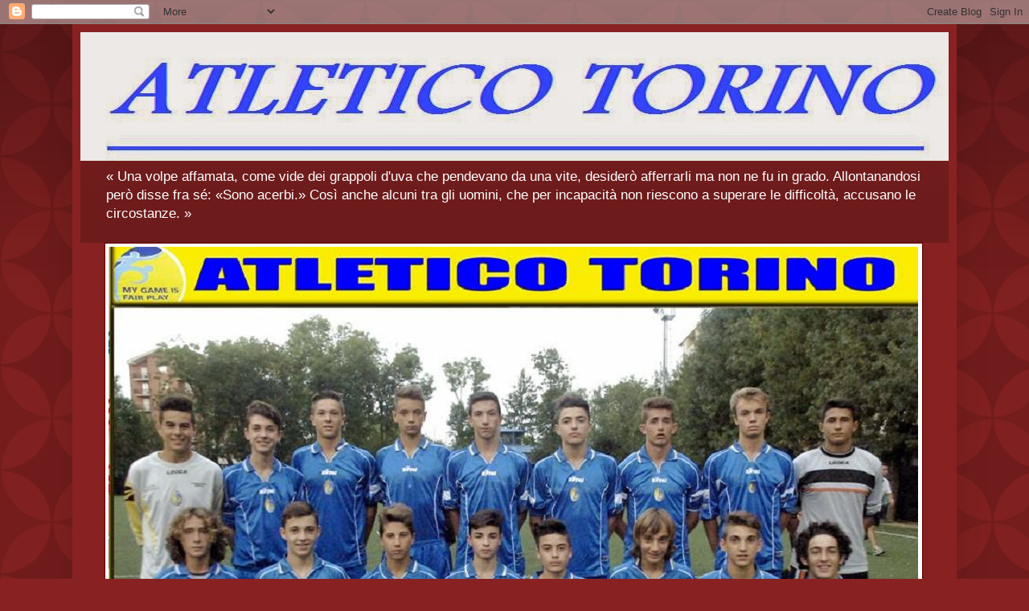

--- FILE ---
content_type: text/html; charset=UTF-8
request_url: http://atleticotorino2.blogspot.com/2014/08/secondi-al-fair-play-cup.html
body_size: 12719
content:
<!DOCTYPE html>
<html class='v2' dir='ltr' lang='it'>
<head>
<link href='https://www.blogger.com/static/v1/widgets/335934321-css_bundle_v2.css' rel='stylesheet' type='text/css'/>
<meta content='width=1100' name='viewport'/>
<meta content='text/html; charset=UTF-8' http-equiv='Content-Type'/>
<meta content='blogger' name='generator'/>
<link href='http://atleticotorino2.blogspot.com/favicon.ico' rel='icon' type='image/x-icon'/>
<link href='http://atleticotorino2.blogspot.com/2014/08/secondi-al-fair-play-cup.html' rel='canonical'/>
<link rel="alternate" type="application/atom+xml" title="Atletico Torino 2000 - Atom" href="http://atleticotorino2.blogspot.com/feeds/posts/default" />
<link rel="alternate" type="application/rss+xml" title="Atletico Torino 2000 - RSS" href="http://atleticotorino2.blogspot.com/feeds/posts/default?alt=rss" />
<link rel="service.post" type="application/atom+xml" title="Atletico Torino 2000 - Atom" href="https://www.blogger.com/feeds/9121530454185876885/posts/default" />

<link rel="alternate" type="application/atom+xml" title="Atletico Torino 2000 - Atom" href="http://atleticotorino2.blogspot.com/feeds/8286132613446783527/comments/default" />
<!--Can't find substitution for tag [blog.ieCssRetrofitLinks]-->
<link href='https://blogger.googleusercontent.com/img/b/R29vZ2xl/AVvXsEiBLQnNIzJwng8GjP6qzLXMklpu1zuX-Q5p_QZWCUbOvlEoDqfQgxqoipCSCafRQAxXKe9RkYJ883bo4Y8K0I-4lAkrkYrapz1sJ8V9tD2Ym4vNsGcVd1sl4ROBSzyMJ2fHgU0seMYDeiu9/s1600/giovanissimi+fayr+play.jpg' rel='image_src'/>
<meta content='http://atleticotorino2.blogspot.com/2014/08/secondi-al-fair-play-cup.html' property='og:url'/>
<meta content='SECONDI AL FAIR PLAY CUP' property='og:title'/>
<meta content='  ' property='og:description'/>
<meta content='https://blogger.googleusercontent.com/img/b/R29vZ2xl/AVvXsEiBLQnNIzJwng8GjP6qzLXMklpu1zuX-Q5p_QZWCUbOvlEoDqfQgxqoipCSCafRQAxXKe9RkYJ883bo4Y8K0I-4lAkrkYrapz1sJ8V9tD2Ym4vNsGcVd1sl4ROBSzyMJ2fHgU0seMYDeiu9/w1200-h630-p-k-no-nu/giovanissimi+fayr+play.jpg' property='og:image'/>
<title>Atletico Torino 2000: SECONDI AL FAIR PLAY CUP</title>
<style id='page-skin-1' type='text/css'><!--
/*
-----------------------------------------------
Blogger Template Style
Name:     Simple
Designer: Blogger
URL:      www.blogger.com
----------------------------------------------- */
/* Content
----------------------------------------------- */
body {
font: normal normal 12px Arial, Tahoma, Helvetica, FreeSans, sans-serif;
color: #fff5ee;
background: #882222 url(//themes.googleusercontent.com/image?id=0BwVBOzw_-hbMODkzNDVjYTEtYzNiYi00YjRkLThkZjAtOGM0MGI5NzRhZjM4) repeat scroll top left;
padding: 0 40px 40px 40px;
}
html body .region-inner {
min-width: 0;
max-width: 100%;
width: auto;
}
h2 {
font-size: 22px;
}
a:link {
text-decoration:none;
color: #ffffcc;
}
a:visited {
text-decoration:none;
color: #ddbb99;
}
a:hover {
text-decoration:underline;
color: #ffffff;
}
.body-fauxcolumn-outer .fauxcolumn-inner {
background: transparent none repeat scroll top left;
_background-image: none;
}
.body-fauxcolumn-outer .cap-top {
position: absolute;
z-index: 1;
height: 400px;
width: 100%;
}
.body-fauxcolumn-outer .cap-top .cap-left {
width: 100%;
background: transparent url(//www.blogblog.com/1kt/simple/gradients_deep.png) repeat-x scroll top left;
_background-image: none;
}
.content-outer {
-moz-box-shadow: 0 0 40px rgba(0, 0, 0, .15);
-webkit-box-shadow: 0 0 5px rgba(0, 0, 0, .15);
-goog-ms-box-shadow: 0 0 10px #333333;
box-shadow: 0 0 40px rgba(0, 0, 0, .15);
margin-bottom: 1px;
}
.content-inner {
padding: 10px 10px;
}
.content-inner {
background-color: #882222;
}
/* Header
----------------------------------------------- */
.header-outer {
background: transparent url(//www.blogblog.com/1kt/simple/gradients_deep.png) repeat-x scroll 0 -400px;
_background-image: none;
}
.Header h1 {
font: normal normal 60px Georgia, Utopia, 'Palatino Linotype', Palatino, serif;
color: #ffffff;
text-shadow: -1px -1px 1px rgba(0, 0, 0, .2);
}
.Header h1 a {
color: #ffffff;
}
.Header .description {
font-size: 140%;
color: #ffffff;
}
.header-inner .Header .titlewrapper {
padding: 22px 30px;
}
.header-inner .Header .descriptionwrapper {
padding: 0 30px;
}
/* Tabs
----------------------------------------------- */
.tabs-inner .section:first-child {
border-top: 0 solid #772222;
}
.tabs-inner .section:first-child ul {
margin-top: -0;
border-top: 0 solid #772222;
border-left: 0 solid #772222;
border-right: 0 solid #772222;
}
.tabs-inner .widget ul {
background: #662222 none repeat-x scroll 0 -800px;
_background-image: none;
border-bottom: 1px solid #772222;
margin-top: 1px;
margin-left: -30px;
margin-right: -30px;
}
.tabs-inner .widget li a {
display: inline-block;
padding: .6em 1em;
font: normal normal 14px Arial, Tahoma, Helvetica, FreeSans, sans-serif;
color: #ffffcc;
border-left: 1px solid #882222;
border-right: 0 solid #772222;
}
.tabs-inner .widget li:first-child a {
border-left: none;
}
.tabs-inner .widget li.selected a, .tabs-inner .widget li a:hover {
color: #ffffff;
background-color: #552222;
text-decoration: none;
}
/* Columns
----------------------------------------------- */
.main-outer {
border-top: 0 solid #772222;
}
.fauxcolumn-left-outer .fauxcolumn-inner {
border-right: 1px solid #772222;
}
.fauxcolumn-right-outer .fauxcolumn-inner {
border-left: 1px solid #772222;
}
/* Headings
----------------------------------------------- */
div.widget > h2,
div.widget h2.title {
margin: 0 0 1em 0;
font: normal bold 11px Arial, Tahoma, Helvetica, FreeSans, sans-serif;
color: #ffffff;
}
/* Widgets
----------------------------------------------- */
.widget .zippy {
color: #999999;
text-shadow: 2px 2px 1px rgba(0, 0, 0, .1);
}
.widget .popular-posts ul {
list-style: none;
}
/* Posts
----------------------------------------------- */
h2.date-header {
font: normal bold 11px Arial, Tahoma, Helvetica, FreeSans, sans-serif;
}
.date-header span {
background-color: transparent;
color: #fff5ee;
padding: inherit;
letter-spacing: inherit;
margin: inherit;
}
.main-inner {
padding-top: 30px;
padding-bottom: 30px;
}
.main-inner .column-center-inner {
padding: 0 15px;
}
.main-inner .column-center-inner .section {
margin: 0 15px;
}
.post {
margin: 0 0 25px 0;
}
h3.post-title, .comments h4 {
font: normal normal 22px Arial, Tahoma, Helvetica, FreeSans, sans-serif;
margin: .75em 0 0;
}
.post-body {
font-size: 110%;
line-height: 1.4;
position: relative;
}
.post-body img, .post-body .tr-caption-container, .Profile img, .Image img,
.BlogList .item-thumbnail img {
padding: 4px;
background: #ffffff;
border: 1px solid #660000;
-moz-box-shadow: 1px 1px 5px rgba(0, 0, 0, .1);
-webkit-box-shadow: 1px 1px 5px rgba(0, 0, 0, .1);
box-shadow: 1px 1px 5px rgba(0, 0, 0, .1);
}
.post-body img, .post-body .tr-caption-container {
padding: 8px;
}
.post-body .tr-caption-container {
color: #333333;
}
.post-body .tr-caption-container img {
padding: 0;
background: transparent;
border: none;
-moz-box-shadow: 0 0 0 rgba(0, 0, 0, .1);
-webkit-box-shadow: 0 0 0 rgba(0, 0, 0, .1);
box-shadow: 0 0 0 rgba(0, 0, 0, .1);
}
.post-header {
margin: 0 0 1.5em;
line-height: 1.6;
font-size: 90%;
}
.post-footer {
margin: 20px -2px 0;
padding: 5px 10px;
color: #eeddcc;
background-color: #772222;
border-bottom: 1px solid transparent;
line-height: 1.6;
font-size: 90%;
}
#comments .comment-author {
padding-top: 1.5em;
border-top: 1px solid #772222;
background-position: 0 1.5em;
}
#comments .comment-author:first-child {
padding-top: 0;
border-top: none;
}
.avatar-image-container {
margin: .2em 0 0;
}
#comments .avatar-image-container img {
border: 1px solid #660000;
}
/* Comments
----------------------------------------------- */
.comments .comments-content .icon.blog-author {
background-repeat: no-repeat;
background-image: url([data-uri]);
}
.comments .comments-content .loadmore a {
border-top: 1px solid #999999;
border-bottom: 1px solid #999999;
}
.comments .comment-thread.inline-thread {
background-color: #772222;
}
.comments .continue {
border-top: 2px solid #999999;
}
/* Accents
---------------------------------------------- */
.section-columns td.columns-cell {
border-left: 1px solid #772222;
}
.blog-pager {
background: transparent none no-repeat scroll top center;
}
.blog-pager-older-link, .home-link,
.blog-pager-newer-link {
background-color: #882222;
padding: 5px;
}
.footer-outer {
border-top: 0 dashed #bbbbbb;
}
/* Mobile
----------------------------------------------- */
body.mobile  {
background-size: auto;
}
.mobile .body-fauxcolumn-outer {
background: transparent none repeat scroll top left;
}
.mobile .body-fauxcolumn-outer .cap-top {
background-size: 100% auto;
}
.mobile .content-outer {
-webkit-box-shadow: 0 0 3px rgba(0, 0, 0, .15);
box-shadow: 0 0 3px rgba(0, 0, 0, .15);
}
.mobile .tabs-inner .widget ul {
margin-left: 0;
margin-right: 0;
}
.mobile .post {
margin: 0;
}
.mobile .main-inner .column-center-inner .section {
margin: 0;
}
.mobile .date-header span {
padding: 0.1em 10px;
margin: 0 -10px;
}
.mobile h3.post-title {
margin: 0;
}
.mobile .blog-pager {
background: transparent none no-repeat scroll top center;
}
.mobile .footer-outer {
border-top: none;
}
.mobile .main-inner, .mobile .footer-inner {
background-color: #882222;
}
.mobile-index-contents {
color: #fff5ee;
}
.mobile-link-button {
background-color: #ffffcc;
}
.mobile-link-button a:link, .mobile-link-button a:visited {
color: #882222;
}
.mobile .tabs-inner .section:first-child {
border-top: none;
}
.mobile .tabs-inner .PageList .widget-content {
background-color: #552222;
color: #ffffff;
border-top: 1px solid #772222;
border-bottom: 1px solid #772222;
}
.mobile .tabs-inner .PageList .widget-content .pagelist-arrow {
border-left: 1px solid #772222;
}

--></style>
<style id='template-skin-1' type='text/css'><!--
body {
min-width: 1100px;
}
.content-outer, .content-fauxcolumn-outer, .region-inner {
min-width: 1100px;
max-width: 1100px;
_width: 1100px;
}
.main-inner .columns {
padding-left: 0px;
padding-right: 310px;
}
.main-inner .fauxcolumn-center-outer {
left: 0px;
right: 310px;
/* IE6 does not respect left and right together */
_width: expression(this.parentNode.offsetWidth -
parseInt("0px") -
parseInt("310px") + 'px');
}
.main-inner .fauxcolumn-left-outer {
width: 0px;
}
.main-inner .fauxcolumn-right-outer {
width: 310px;
}
.main-inner .column-left-outer {
width: 0px;
right: 100%;
margin-left: -0px;
}
.main-inner .column-right-outer {
width: 310px;
margin-right: -310px;
}
#layout {
min-width: 0;
}
#layout .content-outer {
min-width: 0;
width: 800px;
}
#layout .region-inner {
min-width: 0;
width: auto;
}
body#layout div.add_widget {
padding: 8px;
}
body#layout div.add_widget a {
margin-left: 32px;
}
--></style>
<style>
    body {background-image:url(\/\/themes.googleusercontent.com\/image?id=0BwVBOzw_-hbMODkzNDVjYTEtYzNiYi00YjRkLThkZjAtOGM0MGI5NzRhZjM4);}
    
@media (max-width: 200px) { body {background-image:url(\/\/themes.googleusercontent.com\/image?id=0BwVBOzw_-hbMODkzNDVjYTEtYzNiYi00YjRkLThkZjAtOGM0MGI5NzRhZjM4&options=w200);}}
@media (max-width: 400px) and (min-width: 201px) { body {background-image:url(\/\/themes.googleusercontent.com\/image?id=0BwVBOzw_-hbMODkzNDVjYTEtYzNiYi00YjRkLThkZjAtOGM0MGI5NzRhZjM4&options=w400);}}
@media (max-width: 800px) and (min-width: 401px) { body {background-image:url(\/\/themes.googleusercontent.com\/image?id=0BwVBOzw_-hbMODkzNDVjYTEtYzNiYi00YjRkLThkZjAtOGM0MGI5NzRhZjM4&options=w800);}}
@media (max-width: 1200px) and (min-width: 801px) { body {background-image:url(\/\/themes.googleusercontent.com\/image?id=0BwVBOzw_-hbMODkzNDVjYTEtYzNiYi00YjRkLThkZjAtOGM0MGI5NzRhZjM4&options=w1200);}}
/* Last tag covers anything over one higher than the previous max-size cap. */
@media (min-width: 1201px) { body {background-image:url(\/\/themes.googleusercontent.com\/image?id=0BwVBOzw_-hbMODkzNDVjYTEtYzNiYi00YjRkLThkZjAtOGM0MGI5NzRhZjM4&options=w1600);}}
  </style>
<link href='https://www.blogger.com/dyn-css/authorization.css?targetBlogID=9121530454185876885&amp;zx=634876f0-11ba-44bf-a4b5-f54fc04635cf' media='none' onload='if(media!=&#39;all&#39;)media=&#39;all&#39;' rel='stylesheet'/><noscript><link href='https://www.blogger.com/dyn-css/authorization.css?targetBlogID=9121530454185876885&amp;zx=634876f0-11ba-44bf-a4b5-f54fc04635cf' rel='stylesheet'/></noscript>
<meta name='google-adsense-platform-account' content='ca-host-pub-1556223355139109'/>
<meta name='google-adsense-platform-domain' content='blogspot.com'/>

</head>
<body class='loading variant-deep'>
<div class='navbar section' id='navbar' name='Navbar'><div class='widget Navbar' data-version='1' id='Navbar1'><script type="text/javascript">
    function setAttributeOnload(object, attribute, val) {
      if(window.addEventListener) {
        window.addEventListener('load',
          function(){ object[attribute] = val; }, false);
      } else {
        window.attachEvent('onload', function(){ object[attribute] = val; });
      }
    }
  </script>
<div id="navbar-iframe-container"></div>
<script type="text/javascript" src="https://apis.google.com/js/platform.js"></script>
<script type="text/javascript">
      gapi.load("gapi.iframes:gapi.iframes.style.bubble", function() {
        if (gapi.iframes && gapi.iframes.getContext) {
          gapi.iframes.getContext().openChild({
              url: 'https://www.blogger.com/navbar/9121530454185876885?po\x3d8286132613446783527\x26origin\x3dhttp://atleticotorino2.blogspot.com',
              where: document.getElementById("navbar-iframe-container"),
              id: "navbar-iframe"
          });
        }
      });
    </script><script type="text/javascript">
(function() {
var script = document.createElement('script');
script.type = 'text/javascript';
script.src = '//pagead2.googlesyndication.com/pagead/js/google_top_exp.js';
var head = document.getElementsByTagName('head')[0];
if (head) {
head.appendChild(script);
}})();
</script>
</div></div>
<div class='body-fauxcolumns'>
<div class='fauxcolumn-outer body-fauxcolumn-outer'>
<div class='cap-top'>
<div class='cap-left'></div>
<div class='cap-right'></div>
</div>
<div class='fauxborder-left'>
<div class='fauxborder-right'></div>
<div class='fauxcolumn-inner'>
</div>
</div>
<div class='cap-bottom'>
<div class='cap-left'></div>
<div class='cap-right'></div>
</div>
</div>
</div>
<div class='content'>
<div class='content-fauxcolumns'>
<div class='fauxcolumn-outer content-fauxcolumn-outer'>
<div class='cap-top'>
<div class='cap-left'></div>
<div class='cap-right'></div>
</div>
<div class='fauxborder-left'>
<div class='fauxborder-right'></div>
<div class='fauxcolumn-inner'>
</div>
</div>
<div class='cap-bottom'>
<div class='cap-left'></div>
<div class='cap-right'></div>
</div>
</div>
</div>
<div class='content-outer'>
<div class='content-cap-top cap-top'>
<div class='cap-left'></div>
<div class='cap-right'></div>
</div>
<div class='fauxborder-left content-fauxborder-left'>
<div class='fauxborder-right content-fauxborder-right'></div>
<div class='content-inner'>
<header>
<div class='header-outer'>
<div class='header-cap-top cap-top'>
<div class='cap-left'></div>
<div class='cap-right'></div>
</div>
<div class='fauxborder-left header-fauxborder-left'>
<div class='fauxborder-right header-fauxborder-right'></div>
<div class='region-inner header-inner'>
<div class='header section' id='header' name='Intestazione'><div class='widget Header' data-version='1' id='Header1'>
<div id='header-inner'>
<a href='http://atleticotorino2.blogspot.com/' style='display: block'>
<img alt='Atletico Torino 2000' height='160px; ' id='Header1_headerimg' src='https://blogger.googleusercontent.com/img/b/R29vZ2xl/AVvXsEiUGaMbc02LmAU6ZiQ3D0_UwwazqxUPdawBi7FDZIEXDp_0YUGzbdCWIlAYuKBV6ZEwPm8QSc8x4Vpg0LO9rsMjl6PUASAarFMmfCwdPRT8dcPVBp-HN86Ly6Wlm-1dQWvWfEf3ZW5lfxwv/s1600/AT.jpg' style='display: block' width='1112px; '/>
</a>
<div class='descriptionwrapper'>
<p class='description'><span>&#171; Una volpe affamata, come vide dei grappoli d'uva che pendevano da una vite, desiderò afferrarli ma non ne fu in grado. Allontanandosi però disse fra sé: &#171;Sono acerbi.&#187; Così anche alcuni tra gli uomini, che per incapacità non riescono a superare le difficoltà, accusano le circostanze. &#187;</span></p>
</div>
</div>
</div></div>
</div>
</div>
<div class='header-cap-bottom cap-bottom'>
<div class='cap-left'></div>
<div class='cap-right'></div>
</div>
</div>
</header>
<div class='tabs-outer'>
<div class='tabs-cap-top cap-top'>
<div class='cap-left'></div>
<div class='cap-right'></div>
</div>
<div class='fauxborder-left tabs-fauxborder-left'>
<div class='fauxborder-right tabs-fauxborder-right'></div>
<div class='region-inner tabs-inner'>
<div class='tabs section' id='crosscol' name='Multi-colonne'><div class='widget Image' data-version='1' id='Image3'>
<h2>GIOVANISSIMI</h2>
<div class='widget-content'>
<img alt='GIOVANISSIMI' height='698' id='Image3_img' src='https://blogger.googleusercontent.com/img/b/R29vZ2xl/AVvXsEiUiZhBpHTDqQga3HfgAgSYQt0isyDaTgJhFkwpoGYjO4Ey8FQpWgTS7oheVxNhfYONG42VdqXAbO0LpGIP1LffLR5QUVXh1ANDpl03TaCVscADKEiPgo2Aluye7HuaSCmzJz5jnfxzYYe2/s1600/giovanissimi+foto.png' width='1008'/>
<br/>
</div>
<div class='clear'></div>
</div></div>
<div class='tabs section' id='crosscol-overflow' name='Cross-Column 2'><div class='widget Image' data-version='1' id='Image4'>
<h2>ca</h2>
<div class='widget-content'>
<img alt='ca' height='377' id='Image4_img' src='https://blogger.googleusercontent.com/img/b/R29vZ2xl/AVvXsEiMwvITU5UGB0BBLaLYnqc_xFuj1wa8zPFn6AbV4AMBQu01nLjxkCUm8rQ-JgzVAHKZBFt0j6x7VqAgIlqlmBXzUcr6_RwU8D0ciHbbg-4dFFFtvYNjCDsMRwvkVlXO-ZBRnfsNBm156vb-/s1600/campioni1.jpg' width='1020'/>
<br/>
</div>
<div class='clear'></div>
</div></div>
</div>
</div>
<div class='tabs-cap-bottom cap-bottom'>
<div class='cap-left'></div>
<div class='cap-right'></div>
</div>
</div>
<div class='main-outer'>
<div class='main-cap-top cap-top'>
<div class='cap-left'></div>
<div class='cap-right'></div>
</div>
<div class='fauxborder-left main-fauxborder-left'>
<div class='fauxborder-right main-fauxborder-right'></div>
<div class='region-inner main-inner'>
<div class='columns fauxcolumns'>
<div class='fauxcolumn-outer fauxcolumn-center-outer'>
<div class='cap-top'>
<div class='cap-left'></div>
<div class='cap-right'></div>
</div>
<div class='fauxborder-left'>
<div class='fauxborder-right'></div>
<div class='fauxcolumn-inner'>
</div>
</div>
<div class='cap-bottom'>
<div class='cap-left'></div>
<div class='cap-right'></div>
</div>
</div>
<div class='fauxcolumn-outer fauxcolumn-left-outer'>
<div class='cap-top'>
<div class='cap-left'></div>
<div class='cap-right'></div>
</div>
<div class='fauxborder-left'>
<div class='fauxborder-right'></div>
<div class='fauxcolumn-inner'>
</div>
</div>
<div class='cap-bottom'>
<div class='cap-left'></div>
<div class='cap-right'></div>
</div>
</div>
<div class='fauxcolumn-outer fauxcolumn-right-outer'>
<div class='cap-top'>
<div class='cap-left'></div>
<div class='cap-right'></div>
</div>
<div class='fauxborder-left'>
<div class='fauxborder-right'></div>
<div class='fauxcolumn-inner'>
</div>
</div>
<div class='cap-bottom'>
<div class='cap-left'></div>
<div class='cap-right'></div>
</div>
</div>
<!-- corrects IE6 width calculation -->
<div class='columns-inner'>
<div class='column-center-outer'>
<div class='column-center-inner'>
<div class='main section' id='main' name='Principale'><div class='widget Blog' data-version='1' id='Blog1'>
<div class='blog-posts hfeed'>

          <div class="date-outer">
        
<h2 class='date-header'><span>domenica 31 agosto 2014</span></h2>

          <div class="date-posts">
        
<div class='post-outer'>
<div class='post hentry uncustomized-post-template' itemprop='blogPost' itemscope='itemscope' itemtype='http://schema.org/BlogPosting'>
<meta content='https://blogger.googleusercontent.com/img/b/R29vZ2xl/AVvXsEiBLQnNIzJwng8GjP6qzLXMklpu1zuX-Q5p_QZWCUbOvlEoDqfQgxqoipCSCafRQAxXKe9RkYJ883bo4Y8K0I-4lAkrkYrapz1sJ8V9tD2Ym4vNsGcVd1sl4ROBSzyMJ2fHgU0seMYDeiu9/s1600/giovanissimi+fayr+play.jpg' itemprop='image_url'/>
<meta content='9121530454185876885' itemprop='blogId'/>
<meta content='8286132613446783527' itemprop='postId'/>
<a name='8286132613446783527'></a>
<h3 class='post-title entry-title' itemprop='name'>
SECONDI AL FAIR PLAY CUP
</h3>
<div class='post-header'>
<div class='post-header-line-1'></div>
</div>
<div class='post-body entry-content' id='post-body-8286132613446783527' itemprop='description articleBody'>
<div class="separator" style="clear: both; text-align: center;">
<a href="https://blogger.googleusercontent.com/img/b/R29vZ2xl/AVvXsEiBLQnNIzJwng8GjP6qzLXMklpu1zuX-Q5p_QZWCUbOvlEoDqfQgxqoipCSCafRQAxXKe9RkYJ883bo4Y8K0I-4lAkrkYrapz1sJ8V9tD2Ym4vNsGcVd1sl4ROBSzyMJ2fHgU0seMYDeiu9/s1600/giovanissimi+fayr+play.jpg" imageanchor="1" style="margin-left: 1em; margin-right: 1em;"><img border="0" height="424" src="https://blogger.googleusercontent.com/img/b/R29vZ2xl/AVvXsEiBLQnNIzJwng8GjP6qzLXMklpu1zuX-Q5p_QZWCUbOvlEoDqfQgxqoipCSCafRQAxXKe9RkYJ883bo4Y8K0I-4lAkrkYrapz1sJ8V9tD2Ym4vNsGcVd1sl4ROBSzyMJ2fHgU0seMYDeiu9/s1600/giovanissimi+fayr+play.jpg" width="640" /></a></div>
<br />
<div style='clear: both;'></div>
</div>
<div class='post-footer'>
<div class='post-footer-line post-footer-line-1'>
<span class='post-author vcard'>
Pubblicato da
<span class='fn' itemprop='author' itemscope='itemscope' itemtype='http://schema.org/Person'>
<meta content='https://www.blogger.com/profile/02463306590857232326' itemprop='url'/>
<a class='g-profile' href='https://www.blogger.com/profile/02463306590857232326' rel='author' title='author profile'>
<span itemprop='name'>ROSARIO LIGATO</span>
</a>
</span>
</span>
<span class='post-timestamp'>
alle
<meta content='http://atleticotorino2.blogspot.com/2014/08/secondi-al-fair-play-cup.html' itemprop='url'/>
<a class='timestamp-link' href='http://atleticotorino2.blogspot.com/2014/08/secondi-al-fair-play-cup.html' rel='bookmark' title='permanent link'><abbr class='published' itemprop='datePublished' title='2014-08-31T14:12:00-07:00'>14:12</abbr></a>
</span>
<span class='post-comment-link'>
</span>
<span class='post-icons'>
<span class='item-control blog-admin pid-552100770'>
<a href='https://www.blogger.com/post-edit.g?blogID=9121530454185876885&postID=8286132613446783527&from=pencil' title='Modifica post'>
<img alt='' class='icon-action' height='18' src='https://resources.blogblog.com/img/icon18_edit_allbkg.gif' width='18'/>
</a>
</span>
</span>
<div class='post-share-buttons goog-inline-block'>
<a class='goog-inline-block share-button sb-email' href='https://www.blogger.com/share-post.g?blogID=9121530454185876885&postID=8286132613446783527&target=email' target='_blank' title='Invia tramite email'><span class='share-button-link-text'>Invia tramite email</span></a><a class='goog-inline-block share-button sb-blog' href='https://www.blogger.com/share-post.g?blogID=9121530454185876885&postID=8286132613446783527&target=blog' onclick='window.open(this.href, "_blank", "height=270,width=475"); return false;' target='_blank' title='Postalo sul blog'><span class='share-button-link-text'>Postalo sul blog</span></a><a class='goog-inline-block share-button sb-twitter' href='https://www.blogger.com/share-post.g?blogID=9121530454185876885&postID=8286132613446783527&target=twitter' target='_blank' title='Condividi su X'><span class='share-button-link-text'>Condividi su X</span></a><a class='goog-inline-block share-button sb-facebook' href='https://www.blogger.com/share-post.g?blogID=9121530454185876885&postID=8286132613446783527&target=facebook' onclick='window.open(this.href, "_blank", "height=430,width=640"); return false;' target='_blank' title='Condividi su Facebook'><span class='share-button-link-text'>Condividi su Facebook</span></a><a class='goog-inline-block share-button sb-pinterest' href='https://www.blogger.com/share-post.g?blogID=9121530454185876885&postID=8286132613446783527&target=pinterest' target='_blank' title='Condividi su Pinterest'><span class='share-button-link-text'>Condividi su Pinterest</span></a>
</div>
</div>
<div class='post-footer-line post-footer-line-2'>
<span class='post-labels'>
</span>
</div>
<div class='post-footer-line post-footer-line-3'>
<span class='post-location'>
</span>
</div>
</div>
</div>
<div class='comments' id='comments'>
<a name='comments'></a>
<h4>Nessun commento:</h4>
<div id='Blog1_comments-block-wrapper'>
<dl class='avatar-comment-indent' id='comments-block'>
</dl>
</div>
<p class='comment-footer'>
<div class='comment-form'>
<a name='comment-form'></a>
<h4 id='comment-post-message'>Posta un commento</h4>
<p>
</p>
<a href='https://www.blogger.com/comment/frame/9121530454185876885?po=8286132613446783527&hl=it&saa=85391&origin=http://atleticotorino2.blogspot.com' id='comment-editor-src'></a>
<iframe allowtransparency='true' class='blogger-iframe-colorize blogger-comment-from-post' frameborder='0' height='410px' id='comment-editor' name='comment-editor' src='' width='100%'></iframe>
<script src='https://www.blogger.com/static/v1/jsbin/2830521187-comment_from_post_iframe.js' type='text/javascript'></script>
<script type='text/javascript'>
      BLOG_CMT_createIframe('https://www.blogger.com/rpc_relay.html');
    </script>
</div>
</p>
</div>
</div>

        </div></div>
      
</div>
<div class='blog-pager' id='blog-pager'>
<span id='blog-pager-newer-link'>
<a class='blog-pager-newer-link' href='http://atleticotorino2.blogspot.com/2014/09/super-oscar-non-esaltante.html' id='Blog1_blog-pager-newer-link' title='Post più recente'>Post più recente</a>
</span>
<a class='home-link' href='http://atleticotorino2.blogspot.com/'>Home page</a>
</div>
<div class='clear'></div>
<div class='post-feeds'>
<div class='feed-links'>
Iscriviti a:
<a class='feed-link' href='http://atleticotorino2.blogspot.com/feeds/8286132613446783527/comments/default' target='_blank' type='application/atom+xml'>Commenti sul post (Atom)</a>
</div>
</div>
</div></div>
</div>
</div>
<div class='column-left-outer'>
<div class='column-left-inner'>
<aside>
</aside>
</div>
</div>
<div class='column-right-outer'>
<div class='column-right-inner'>
<aside>
<div class='sidebar section' id='sidebar-right-1'><div class='widget Image' data-version='1' id='Image1'>
<h2>TORNA ALLA HOME</h2>
<div class='widget-content'>
<a href='http://www.rosarioligato.com/'>
<img alt='TORNA ALLA HOME' height='250' id='Image1_img' src='https://blogger.googleusercontent.com/img/b/R29vZ2xl/AVvXsEhvQRGrYjoiAM6YqDWzheyktZ9hWndT4PDtLL9i3p1XL_Z2OzCdsEhdj1TYLrhD5LPkchKGzL6psefLBoNw-ZstVBPZMD-nEwX8SMDZ5IkgqMKjWbfFNEgIPTWUqzKGgIsH4l3sobvOOrdC/s250/ligato+1.jpg' width='178'/>
</a>
<br/>
<span class='caption'>Clicca sulla foto</span>
</div>
<div class='clear'></div>
</div><div class='widget Text' data-version='1' id='Text1'>
<h2 class='title'>LA ROSA</h2>
<div class='widget-content'>
SIMONE MUCCIGLIO P<div>RICCARDO MANCINO P</div><div>ALESSIO TRUSSARDI D</div><div>LEONARDO PIRAS D</div><div>CUBA MANCHIEVICZ D</div><div>ANDREA PAPPALARDO D</div><div>SIMONE GIARDINA D</div><div>MATTEO DE BIANCHI D</div><div>SIMONE SORANNA D</div><div>DANIELE CELIA C</div><div>KEVIN VISAGGI C</div><div>NICCOLO' PAUTASSO C</div><div>BRYAN DELLA ROCCA C</div><div>RICCARDO D'IPPOLITO C</div><div>MARCO TUFANO C</div><div>MAURIZIO SERRA A</div><div>SAMUELE GENNARO A</div><div>RUDY GAMBINO A</div><div>ANDREI CHIRILA A</div><div>MATTEO REALE A</div><div><br /></div>
</div>
<div class='clear'></div>
</div><div class='widget Image' data-version='1' id='Image2'>
<h2>VINCENTE GIRONE PROVINCIALE</h2>
<div class='widget-content'>
<img alt='VINCENTE GIRONE PROVINCIALE' height='383' id='Image2_img' src='https://blogger.googleusercontent.com/img/b/R29vZ2xl/AVvXsEjY3zK4dlKRzbVrpek0oTk9R9lH3wN0VoPEJPgl5XfH-gFbDrGH761Rrr6qlGZNv-NSQdGz6RfW4nNKqMeOMlySEWaiPM1W8RX3Qh6XvC6aEQ3ewzArcsQq-CLDx-mKJpiznxiEmlzYPyfd/s1600/classifica.jpg' width='287'/>
<br/>
</div>
<div class='clear'></div>
</div><div class='widget Feed' data-version='1' id='Feed1'>
<h2>Atletico Torino</h2>
<div class='widget-content' id='Feed1_feedItemListDisplay'>
<span style='filter: alpha(25); opacity: 0.25;'>
<a href='http://www.atleticotorino.it/feeds/posts/default'>Caricamento in corso...</a>
</span>
</div>
<div class='clear'></div>
</div><div class='widget PopularPosts' data-version='1' id='PopularPosts1'>
<h2>Post più popolari</h2>
<div class='widget-content popular-posts'>
<ul>
<li>
<div class='item-content'>
<div class='item-thumbnail'>
<a href='http://atleticotorino2.blogspot.com/2015/06/grazie-ragazzi.html' target='_blank'>
<img alt='' border='0' src='https://blogger.googleusercontent.com/img/b/R29vZ2xl/AVvXsEiV3IzlccIprTOVS6Fg_F4SRKRb4Xf3fNjZ6lbqJAo2i4bIETBfUYhnnUkFK5N9DH0HX0nbiF1gN66B-A0ek1SJx__dzHdFfBcwjyyt_jibPsgrlXmpyyC90t5K3d_3zbnEGp9mwkZfryhm/w72-h72-p-k-no-nu/ATLETICO.jpg'/>
</a>
</div>
<div class='item-title'><a href='http://atleticotorino2.blogspot.com/2015/06/grazie-ragazzi.html'>GRAZIE RAGAZZI</a></div>
<div class='item-snippet'>
</div>
</div>
<div style='clear: both;'></div>
</li>
<li>
<div class='item-content'>
<div class='item-thumbnail'>
<a href='http://atleticotorino2.blogspot.com/2015/06/final-six-chianciano-terme-2015.html' target='_blank'>
<img alt='' border='0' src='https://blogger.googleusercontent.com/img/b/R29vZ2xl/AVvXsEiW8Zcf_Awe4yvrgAnPzMKBH_G35jJ3Pdu93GsA00x8J8-v05NUJcR00VRpmTV261E3zpK6h35Z68PLJZxCdOTqn7d70_ISsDMfEqI8N3ZrjKgvsvbVWQzQX7Qnkb5VPfCMVcjxc2SaZmno/w72-h72-p-k-no-nu/chianciano+1.jpg'/>
</a>
</div>
<div class='item-title'><a href='http://atleticotorino2.blogspot.com/2015/06/final-six-chianciano-terme-2015.html'>FINAL SIX CHIANCIANO TERME 2015</a></div>
<div class='item-snippet'>
</div>
</div>
<div style='clear: both;'></div>
</li>
<li>
<div class='item-content'>
<div class='item-thumbnail'>
<a href='http://atleticotorino2.blogspot.com/2015/06/atletico-torino-accademia-inter-2-1.html' target='_blank'>
<img alt='' border='0' src='https://blogger.googleusercontent.com/img/b/R29vZ2xl/AVvXsEjpCMzHke4GGHIn7EMfHchAY_t0P4Zz7z_TK3LjNkHU-bOGD2JrTjybQWEOlDLymHyaJHOayqorn9MzyGYOMth1Dze64mDZxo9Q2yK2M2e4irmfuhasz40W8dqSw4xIB_ivEEkpqbjUoMAH/w72-h72-p-k-no-nu/accademia+1.jpg'/>
</a>
</div>
<div class='item-title'><a href='http://atleticotorino2.blogspot.com/2015/06/atletico-torino-accademia-inter-2-1.html'>ATLETICO TORINO - ACCADEMIA INTER 2 - 1</a></div>
<div class='item-snippet'>
</div>
</div>
<div style='clear: both;'></div>
</li>
<li>
<div class='item-content'>
<div class='item-thumbnail'>
<a href='http://atleticotorino2.blogspot.com/2015/05/campioni-regionali-chieri-atletico.html' target='_blank'>
<img alt='' border='0' src='https://blogger.googleusercontent.com/img/b/R29vZ2xl/AVvXsEihsmPZbUlPuRDwGwUXNACMEFFX2yirU0YBmidAI63KBmwewQvrxs9rnbIXvpzLMoRcprj1vRYyQah3lVP5xhvP0ydhMXvc8-hLLBm-k2QtcYYXArKLKnsWkIIDPOTsconkJPQgVkrIxIaX/w72-h72-p-k-no-nu/finale+1.jpg'/>
</a>
</div>
<div class='item-title'><a href='http://atleticotorino2.blogspot.com/2015/05/campioni-regionali-chieri-atletico.html'>CAMPIONI REGIONALI: CHIERI - ATLETICO TORINO 1 - 2</a></div>
<div class='item-snippet'>
</div>
</div>
<div style='clear: both;'></div>
</li>
<li>
<div class='item-content'>
<div class='item-thumbnail'>
<a href='http://atleticotorino2.blogspot.com/2015/05/latte-dolce-atletico-torino-1-3.html' target='_blank'>
<img alt='' border='0' src='https://blogger.googleusercontent.com/img/b/R29vZ2xl/AVvXsEjpTRcUJETV79rUkbGvPUjOP6q-JBnfq6IrtG4ri2Q_VvkX45TOGp9psmRgT-ZsoSbiuQdzLnLcSOXWwBSCGcQMOWlKzw2lAB7zdZE05z3mnwhSIlc3txUQrm0KsecAv6TDkDzSoCVWC1tx/w72-h72-p-k-no-nu/latte+dolce.jpg'/>
</a>
</div>
<div class='item-title'><a href='http://atleticotorino2.blogspot.com/2015/05/latte-dolce-atletico-torino-1-3.html'>LATTE DOLCE - ATLETICO TORINO 1 - 3</a></div>
<div class='item-snippet'>
</div>
</div>
<div style='clear: both;'></div>
</li>
<li>
<div class='item-content'>
<div class='item-thumbnail'>
<a href='http://atleticotorino2.blogspot.com/2015/05/alpignano-atletico-torino-0-1.html' target='_blank'>
<img alt='' border='0' src='https://blogger.googleusercontent.com/img/b/R29vZ2xl/AVvXsEhOVha-OGaGEclYJaPnNxdYpJLDZN-u8DUhKZl3FteMJWAMi0Bpe0ygGnId-yhmYw3LkvXcGvtW4DHbaYSqkZFumT3X9VIgzHx1xRUXWqyNzQIJZKV0eBf73suzxELp26-jB4oULxNDuk26/w72-h72-p-k-no-nu/alpignano+regionali.jpg'/>
</a>
</div>
<div class='item-title'><a href='http://atleticotorino2.blogspot.com/2015/05/alpignano-atletico-torino-0-1.html'>ALPIGNANO - ATLETICO TORINO 0 - 1</a></div>
<div class='item-snippet'>
</div>
</div>
<div style='clear: both;'></div>
</li>
<li>
<div class='item-content'>
<div class='item-thumbnail'>
<a href='http://atleticotorino2.blogspot.com/2015/05/semifinale-pro-settimo-atletico-torino.html' target='_blank'>
<img alt='' border='0' src='https://blogger.googleusercontent.com/img/b/R29vZ2xl/AVvXsEgz9OmZRFL_vWJtWpEEC9SoKRMGuHH0rLh-iL3vfkQZNX4OtjY88654Sr-2BPbP6XIJ5R-JrERkYVcNY_SFC2quRv1-si77a5XCh-ZjR-DVPNEe5RZr3xDCc2Ip8DNnKajuW9s09huHnIwU/w72-h72-p-k-no-nu/pro+settimo.jpg'/>
</a>
</div>
<div class='item-title'><a href='http://atleticotorino2.blogspot.com/2015/05/semifinale-pro-settimo-atletico-torino.html'>SEMIFINALE: PRO SETTIMO - ATLETICO TORINO 3 - 5 DCR</a></div>
<div class='item-snippet'>
</div>
</div>
<div style='clear: both;'></div>
</li>
<li>
<div class='item-content'>
<div class='item-thumbnail'>
<a href='http://atleticotorino2.blogspot.com/2014/10/atletico-torino-san-giacomo-chieri-6-0.html' target='_blank'>
<img alt='' border='0' src='https://blogger.googleusercontent.com/img/b/R29vZ2xl/AVvXsEhNN0dP3Ydhylp4wsUnRgn647OwX8EIBR6SHIsGE4JFa17bRQTFxdq1Gkz8RfYwKyz5ymV1oTG6h9Xkrx08RTj_wNagRZxHjHFaZhTUWaLGyhK4x_7pLT30FKOJTm_iuaacEwnkeTEPImc5/w72-h72-p-k-no-nu/san+giacomo.jpg'/>
</a>
</div>
<div class='item-title'><a href='http://atleticotorino2.blogspot.com/2014/10/atletico-torino-san-giacomo-chieri-6-0.html'>ATLETICO TORINO - SAN GIACOMO CHIERI 6 -0</a></div>
<div class='item-snippet'>
</div>
</div>
<div style='clear: both;'></div>
</li>
<li>
<div class='item-content'>
<div class='item-thumbnail'>
<a href='http://atleticotorino2.blogspot.com/2014/08/secondi-al-fair-play-cup.html' target='_blank'>
<img alt='' border='0' src='https://blogger.googleusercontent.com/img/b/R29vZ2xl/AVvXsEiBLQnNIzJwng8GjP6qzLXMklpu1zuX-Q5p_QZWCUbOvlEoDqfQgxqoipCSCafRQAxXKe9RkYJ883bo4Y8K0I-4lAkrkYrapz1sJ8V9tD2Ym4vNsGcVd1sl4ROBSzyMJ2fHgU0seMYDeiu9/w72-h72-p-k-no-nu/giovanissimi+fayr+play.jpg'/>
</a>
</div>
<div class='item-title'><a href='http://atleticotorino2.blogspot.com/2014/08/secondi-al-fair-play-cup.html'>SECONDI AL FAIR PLAY CUP</a></div>
<div class='item-snippet'>
</div>
</div>
<div style='clear: both;'></div>
</li>
<li>
<div class='item-content'>
<div class='item-thumbnail'>
<a href='http://atleticotorino2.blogspot.com/2015/04/memorial-gusella.html' target='_blank'>
<img alt='' border='0' src='https://blogger.googleusercontent.com/img/b/R29vZ2xl/AVvXsEhobaJ_AZr8UBe-LVZ8aHhxSzPVlsmpcgh_N9CICHMa9MCDPZHKHtl8-wR9GYmRenij09KdH3S1EUK2Enl0tcrDmjkJ2ZWL01EDf_wykAK_jeYR1duW7UVDK6nU8vRXe_fZaekJhv8AyjlD/w72-h72-p-k-no-nu/gusella.jpg'/>
</a>
</div>
<div class='item-title'><a href='http://atleticotorino2.blogspot.com/2015/04/memorial-gusella.html'>MEMORIAL GUSELLA</a></div>
<div class='item-snippet'>
</div>
</div>
<div style='clear: both;'></div>
</li>
</ul>
<div class='clear'></div>
</div>
</div><div class='widget Stats' data-version='1' id='Stats1'>
<h2>Visualizzazioni totali</h2>
<div class='widget-content'>
<div id='Stats1_content' style='display: none;'>
<span class='counter-wrapper text-counter-wrapper' id='Stats1_totalCount'>
</span>
<div class='clear'></div>
</div>
</div>
</div><div class='widget BlogArchive' data-version='1' id='BlogArchive1'>
<h2>Archivio blog</h2>
<div class='widget-content'>
<div id='ArchiveList'>
<div id='BlogArchive1_ArchiveList'>
<ul class='hierarchy'>
<li class='archivedate collapsed'>
<a class='toggle' href='javascript:void(0)'>
<span class='zippy'>

        &#9658;&#160;
      
</span>
</a>
<a class='post-count-link' href='http://atleticotorino2.blogspot.com/2015/'>
2015
</a>
<span class='post-count' dir='ltr'>(21)</span>
<ul class='hierarchy'>
<li class='archivedate collapsed'>
<a class='toggle' href='javascript:void(0)'>
<span class='zippy'>

        &#9658;&#160;
      
</span>
</a>
<a class='post-count-link' href='http://atleticotorino2.blogspot.com/2015/06/'>
giugno
</a>
<span class='post-count' dir='ltr'>(3)</span>
</li>
</ul>
<ul class='hierarchy'>
<li class='archivedate collapsed'>
<a class='toggle' href='javascript:void(0)'>
<span class='zippy'>

        &#9658;&#160;
      
</span>
</a>
<a class='post-count-link' href='http://atleticotorino2.blogspot.com/2015/05/'>
maggio
</a>
<span class='post-count' dir='ltr'>(4)</span>
</li>
</ul>
<ul class='hierarchy'>
<li class='archivedate collapsed'>
<a class='toggle' href='javascript:void(0)'>
<span class='zippy'>

        &#9658;&#160;
      
</span>
</a>
<a class='post-count-link' href='http://atleticotorino2.blogspot.com/2015/04/'>
aprile
</a>
<span class='post-count' dir='ltr'>(5)</span>
</li>
</ul>
<ul class='hierarchy'>
<li class='archivedate collapsed'>
<a class='toggle' href='javascript:void(0)'>
<span class='zippy'>

        &#9658;&#160;
      
</span>
</a>
<a class='post-count-link' href='http://atleticotorino2.blogspot.com/2015/03/'>
marzo
</a>
<span class='post-count' dir='ltr'>(5)</span>
</li>
</ul>
<ul class='hierarchy'>
<li class='archivedate collapsed'>
<a class='toggle' href='javascript:void(0)'>
<span class='zippy'>

        &#9658;&#160;
      
</span>
</a>
<a class='post-count-link' href='http://atleticotorino2.blogspot.com/2015/02/'>
febbraio
</a>
<span class='post-count' dir='ltr'>(4)</span>
</li>
</ul>
</li>
</ul>
<ul class='hierarchy'>
<li class='archivedate expanded'>
<a class='toggle' href='javascript:void(0)'>
<span class='zippy toggle-open'>

        &#9660;&#160;
      
</span>
</a>
<a class='post-count-link' href='http://atleticotorino2.blogspot.com/2014/'>
2014
</a>
<span class='post-count' dir='ltr'>(18)</span>
<ul class='hierarchy'>
<li class='archivedate collapsed'>
<a class='toggle' href='javascript:void(0)'>
<span class='zippy'>

        &#9658;&#160;
      
</span>
</a>
<a class='post-count-link' href='http://atleticotorino2.blogspot.com/2014/12/'>
dicembre
</a>
<span class='post-count' dir='ltr'>(4)</span>
</li>
</ul>
<ul class='hierarchy'>
<li class='archivedate collapsed'>
<a class='toggle' href='javascript:void(0)'>
<span class='zippy'>

        &#9658;&#160;
      
</span>
</a>
<a class='post-count-link' href='http://atleticotorino2.blogspot.com/2014/11/'>
novembre
</a>
<span class='post-count' dir='ltr'>(3)</span>
</li>
</ul>
<ul class='hierarchy'>
<li class='archivedate collapsed'>
<a class='toggle' href='javascript:void(0)'>
<span class='zippy'>

        &#9658;&#160;
      
</span>
</a>
<a class='post-count-link' href='http://atleticotorino2.blogspot.com/2014/10/'>
ottobre
</a>
<span class='post-count' dir='ltr'>(6)</span>
</li>
</ul>
<ul class='hierarchy'>
<li class='archivedate collapsed'>
<a class='toggle' href='javascript:void(0)'>
<span class='zippy'>

        &#9658;&#160;
      
</span>
</a>
<a class='post-count-link' href='http://atleticotorino2.blogspot.com/2014/09/'>
settembre
</a>
<span class='post-count' dir='ltr'>(4)</span>
</li>
</ul>
<ul class='hierarchy'>
<li class='archivedate expanded'>
<a class='toggle' href='javascript:void(0)'>
<span class='zippy toggle-open'>

        &#9660;&#160;
      
</span>
</a>
<a class='post-count-link' href='http://atleticotorino2.blogspot.com/2014/08/'>
agosto
</a>
<span class='post-count' dir='ltr'>(1)</span>
<ul class='posts'>
<li><a href='http://atleticotorino2.blogspot.com/2014/08/secondi-al-fair-play-cup.html'>SECONDI AL FAIR PLAY CUP</a></li>
</ul>
</li>
</ul>
</li>
</ul>
</div>
</div>
<div class='clear'></div>
</div>
</div><div class='widget HTML' data-version='1' id='HTML1'>
<h2 class='title'>VISUALIZZAZIONI</h2>
<div class='widget-content'>
<script type="text/javascript" src="http://feedjit.com/serve/?vv=1512&amp;tft=3&amp;dd=0&amp;wid=cb18d9a5576293a36dadb3878dbab1a2&amp;pid=0&amp;proid=0&amp;bc=000000&amp;tc=F5F5F5&amp;brd1=454545&amp;lnk=C95050&amp;hc=FFFFFF&amp;hfc=5C5A5A&amp;btn=8A0214&amp;ww=254&amp;wne=10&amp;srefs=0"></script><noscript><a href="http://feedjit.com/">Live Traffic Stats</a></noscript>
</div>
<div class='clear'></div>
</div></div>
</aside>
</div>
</div>
</div>
<div style='clear: both'></div>
<!-- columns -->
</div>
<!-- main -->
</div>
</div>
<div class='main-cap-bottom cap-bottom'>
<div class='cap-left'></div>
<div class='cap-right'></div>
</div>
</div>
<footer>
<div class='footer-outer'>
<div class='footer-cap-top cap-top'>
<div class='cap-left'></div>
<div class='cap-right'></div>
</div>
<div class='fauxborder-left footer-fauxborder-left'>
<div class='fauxborder-right footer-fauxborder-right'></div>
<div class='region-inner footer-inner'>
<div class='foot no-items section' id='footer-1'></div>
<table border='0' cellpadding='0' cellspacing='0' class='section-columns columns-2'>
<tbody>
<tr>
<td class='first columns-cell'>
<div class='foot no-items section' id='footer-2-1'></div>
</td>
<td class='columns-cell'>
<div class='foot no-items section' id='footer-2-2'></div>
</td>
</tr>
</tbody>
</table>
<!-- outside of the include in order to lock Attribution widget -->
<div class='foot section' id='footer-3' name='Piè di pagina'><div class='widget Attribution' data-version='1' id='Attribution1'>
<div class='widget-content' style='text-align: center;'>
Tema Semplice. Powered by <a href='https://www.blogger.com' target='_blank'>Blogger</a>.
</div>
<div class='clear'></div>
</div></div>
</div>
</div>
<div class='footer-cap-bottom cap-bottom'>
<div class='cap-left'></div>
<div class='cap-right'></div>
</div>
</div>
</footer>
<!-- content -->
</div>
</div>
<div class='content-cap-bottom cap-bottom'>
<div class='cap-left'></div>
<div class='cap-right'></div>
</div>
</div>
</div>
<script type='text/javascript'>
    window.setTimeout(function() {
        document.body.className = document.body.className.replace('loading', '');
      }, 10);
  </script>

<script type="text/javascript" src="https://www.blogger.com/static/v1/widgets/2028843038-widgets.js"></script>
<script type='text/javascript'>
window['__wavt'] = 'AOuZoY51PSzF2Zk9iOQznYQY7V-uXRZPDw:1769393948286';_WidgetManager._Init('//www.blogger.com/rearrange?blogID\x3d9121530454185876885','//atleticotorino2.blogspot.com/2014/08/secondi-al-fair-play-cup.html','9121530454185876885');
_WidgetManager._SetDataContext([{'name': 'blog', 'data': {'blogId': '9121530454185876885', 'title': 'Atletico Torino 2000', 'url': 'http://atleticotorino2.blogspot.com/2014/08/secondi-al-fair-play-cup.html', 'canonicalUrl': 'http://atleticotorino2.blogspot.com/2014/08/secondi-al-fair-play-cup.html', 'homepageUrl': 'http://atleticotorino2.blogspot.com/', 'searchUrl': 'http://atleticotorino2.blogspot.com/search', 'canonicalHomepageUrl': 'http://atleticotorino2.blogspot.com/', 'blogspotFaviconUrl': 'http://atleticotorino2.blogspot.com/favicon.ico', 'bloggerUrl': 'https://www.blogger.com', 'hasCustomDomain': false, 'httpsEnabled': true, 'enabledCommentProfileImages': true, 'gPlusViewType': 'FILTERED_POSTMOD', 'adultContent': false, 'analyticsAccountNumber': '', 'encoding': 'UTF-8', 'locale': 'it', 'localeUnderscoreDelimited': 'it', 'languageDirection': 'ltr', 'isPrivate': false, 'isMobile': false, 'isMobileRequest': false, 'mobileClass': '', 'isPrivateBlog': false, 'isDynamicViewsAvailable': true, 'feedLinks': '\x3clink rel\x3d\x22alternate\x22 type\x3d\x22application/atom+xml\x22 title\x3d\x22Atletico Torino 2000 - Atom\x22 href\x3d\x22http://atleticotorino2.blogspot.com/feeds/posts/default\x22 /\x3e\n\x3clink rel\x3d\x22alternate\x22 type\x3d\x22application/rss+xml\x22 title\x3d\x22Atletico Torino 2000 - RSS\x22 href\x3d\x22http://atleticotorino2.blogspot.com/feeds/posts/default?alt\x3drss\x22 /\x3e\n\x3clink rel\x3d\x22service.post\x22 type\x3d\x22application/atom+xml\x22 title\x3d\x22Atletico Torino 2000 - Atom\x22 href\x3d\x22https://www.blogger.com/feeds/9121530454185876885/posts/default\x22 /\x3e\n\n\x3clink rel\x3d\x22alternate\x22 type\x3d\x22application/atom+xml\x22 title\x3d\x22Atletico Torino 2000 - Atom\x22 href\x3d\x22http://atleticotorino2.blogspot.com/feeds/8286132613446783527/comments/default\x22 /\x3e\n', 'meTag': '', 'adsenseHostId': 'ca-host-pub-1556223355139109', 'adsenseHasAds': false, 'adsenseAutoAds': false, 'boqCommentIframeForm': true, 'loginRedirectParam': '', 'isGoogleEverywhereLinkTooltipEnabled': true, 'view': '', 'dynamicViewsCommentsSrc': '//www.blogblog.com/dynamicviews/4224c15c4e7c9321/js/comments.js', 'dynamicViewsScriptSrc': '//www.blogblog.com/dynamicviews/6e0d22adcfa5abea', 'plusOneApiSrc': 'https://apis.google.com/js/platform.js', 'disableGComments': true, 'interstitialAccepted': false, 'sharing': {'platforms': [{'name': 'Ottieni link', 'key': 'link', 'shareMessage': 'Ottieni link', 'target': ''}, {'name': 'Facebook', 'key': 'facebook', 'shareMessage': 'Condividi in Facebook', 'target': 'facebook'}, {'name': 'Postalo sul blog', 'key': 'blogThis', 'shareMessage': 'Postalo sul blog', 'target': 'blog'}, {'name': 'X', 'key': 'twitter', 'shareMessage': 'Condividi in X', 'target': 'twitter'}, {'name': 'Pinterest', 'key': 'pinterest', 'shareMessage': 'Condividi in Pinterest', 'target': 'pinterest'}, {'name': 'Email', 'key': 'email', 'shareMessage': 'Email', 'target': 'email'}], 'disableGooglePlus': true, 'googlePlusShareButtonWidth': 0, 'googlePlusBootstrap': '\x3cscript type\x3d\x22text/javascript\x22\x3ewindow.___gcfg \x3d {\x27lang\x27: \x27it\x27};\x3c/script\x3e'}, 'hasCustomJumpLinkMessage': false, 'jumpLinkMessage': 'Continua a leggere', 'pageType': 'item', 'postId': '8286132613446783527', 'postImageThumbnailUrl': 'https://blogger.googleusercontent.com/img/b/R29vZ2xl/AVvXsEiBLQnNIzJwng8GjP6qzLXMklpu1zuX-Q5p_QZWCUbOvlEoDqfQgxqoipCSCafRQAxXKe9RkYJ883bo4Y8K0I-4lAkrkYrapz1sJ8V9tD2Ym4vNsGcVd1sl4ROBSzyMJ2fHgU0seMYDeiu9/s72-c/giovanissimi+fayr+play.jpg', 'postImageUrl': 'https://blogger.googleusercontent.com/img/b/R29vZ2xl/AVvXsEiBLQnNIzJwng8GjP6qzLXMklpu1zuX-Q5p_QZWCUbOvlEoDqfQgxqoipCSCafRQAxXKe9RkYJ883bo4Y8K0I-4lAkrkYrapz1sJ8V9tD2Ym4vNsGcVd1sl4ROBSzyMJ2fHgU0seMYDeiu9/s1600/giovanissimi+fayr+play.jpg', 'pageName': 'SECONDI AL FAIR PLAY CUP', 'pageTitle': 'Atletico Torino 2000: SECONDI AL FAIR PLAY CUP'}}, {'name': 'features', 'data': {}}, {'name': 'messages', 'data': {'edit': 'Modifica', 'linkCopiedToClipboard': 'Link copiato negli appunti.', 'ok': 'OK', 'postLink': 'Link del post'}}, {'name': 'template', 'data': {'name': 'Simple', 'localizedName': 'Semplice', 'isResponsive': false, 'isAlternateRendering': false, 'isCustom': false, 'variant': 'deep', 'variantId': 'deep'}}, {'name': 'view', 'data': {'classic': {'name': 'classic', 'url': '?view\x3dclassic'}, 'flipcard': {'name': 'flipcard', 'url': '?view\x3dflipcard'}, 'magazine': {'name': 'magazine', 'url': '?view\x3dmagazine'}, 'mosaic': {'name': 'mosaic', 'url': '?view\x3dmosaic'}, 'sidebar': {'name': 'sidebar', 'url': '?view\x3dsidebar'}, 'snapshot': {'name': 'snapshot', 'url': '?view\x3dsnapshot'}, 'timeslide': {'name': 'timeslide', 'url': '?view\x3dtimeslide'}, 'isMobile': false, 'title': 'SECONDI AL FAIR PLAY CUP', 'description': '  ', 'featuredImage': 'https://blogger.googleusercontent.com/img/b/R29vZ2xl/AVvXsEiBLQnNIzJwng8GjP6qzLXMklpu1zuX-Q5p_QZWCUbOvlEoDqfQgxqoipCSCafRQAxXKe9RkYJ883bo4Y8K0I-4lAkrkYrapz1sJ8V9tD2Ym4vNsGcVd1sl4ROBSzyMJ2fHgU0seMYDeiu9/s1600/giovanissimi+fayr+play.jpg', 'url': 'http://atleticotorino2.blogspot.com/2014/08/secondi-al-fair-play-cup.html', 'type': 'item', 'isSingleItem': true, 'isMultipleItems': false, 'isError': false, 'isPage': false, 'isPost': true, 'isHomepage': false, 'isArchive': false, 'isLabelSearch': false, 'postId': 8286132613446783527}}]);
_WidgetManager._RegisterWidget('_NavbarView', new _WidgetInfo('Navbar1', 'navbar', document.getElementById('Navbar1'), {}, 'displayModeFull'));
_WidgetManager._RegisterWidget('_HeaderView', new _WidgetInfo('Header1', 'header', document.getElementById('Header1'), {}, 'displayModeFull'));
_WidgetManager._RegisterWidget('_ImageView', new _WidgetInfo('Image3', 'crosscol', document.getElementById('Image3'), {'resize': false}, 'displayModeFull'));
_WidgetManager._RegisterWidget('_ImageView', new _WidgetInfo('Image4', 'crosscol-overflow', document.getElementById('Image4'), {'resize': true}, 'displayModeFull'));
_WidgetManager._RegisterWidget('_BlogView', new _WidgetInfo('Blog1', 'main', document.getElementById('Blog1'), {'cmtInteractionsEnabled': false, 'lightboxEnabled': true, 'lightboxModuleUrl': 'https://www.blogger.com/static/v1/jsbin/279375648-lbx__it.js', 'lightboxCssUrl': 'https://www.blogger.com/static/v1/v-css/828616780-lightbox_bundle.css'}, 'displayModeFull'));
_WidgetManager._RegisterWidget('_ImageView', new _WidgetInfo('Image1', 'sidebar-right-1', document.getElementById('Image1'), {'resize': true}, 'displayModeFull'));
_WidgetManager._RegisterWidget('_TextView', new _WidgetInfo('Text1', 'sidebar-right-1', document.getElementById('Text1'), {}, 'displayModeFull'));
_WidgetManager._RegisterWidget('_ImageView', new _WidgetInfo('Image2', 'sidebar-right-1', document.getElementById('Image2'), {'resize': false}, 'displayModeFull'));
_WidgetManager._RegisterWidget('_FeedView', new _WidgetInfo('Feed1', 'sidebar-right-1', document.getElementById('Feed1'), {'title': 'Atletico Torino', 'showItemDate': false, 'showItemAuthor': false, 'feedUrl': 'http://www.atleticotorino.it/feeds/posts/default', 'numItemsShow': 5, 'loadingMsg': 'Caricamento in corso...', 'openLinksInNewWindow': true, 'useFeedWidgetServ': 'true'}, 'displayModeFull'));
_WidgetManager._RegisterWidget('_PopularPostsView', new _WidgetInfo('PopularPosts1', 'sidebar-right-1', document.getElementById('PopularPosts1'), {}, 'displayModeFull'));
_WidgetManager._RegisterWidget('_StatsView', new _WidgetInfo('Stats1', 'sidebar-right-1', document.getElementById('Stats1'), {'title': 'Visualizzazioni totali', 'showGraphicalCounter': false, 'showAnimatedCounter': false, 'showSparkline': false, 'statsUrl': '//atleticotorino2.blogspot.com/b/stats?style\x3dBLACK_TRANSPARENT\x26timeRange\x3dALL_TIME\x26token\x3dAPq4FmBnE2wCdzNqAUW8WO1E9viSm-0S-OnrKIov_VphlD6jtGZIZUjtc-ldLXaN9dW3EdZfNkA3pAtQ4-33uZlsxUBliecTtA'}, 'displayModeFull'));
_WidgetManager._RegisterWidget('_BlogArchiveView', new _WidgetInfo('BlogArchive1', 'sidebar-right-1', document.getElementById('BlogArchive1'), {'languageDirection': 'ltr', 'loadingMessage': 'Caricamento in corso\x26hellip;'}, 'displayModeFull'));
_WidgetManager._RegisterWidget('_HTMLView', new _WidgetInfo('HTML1', 'sidebar-right-1', document.getElementById('HTML1'), {}, 'displayModeFull'));
_WidgetManager._RegisterWidget('_AttributionView', new _WidgetInfo('Attribution1', 'footer-3', document.getElementById('Attribution1'), {}, 'displayModeFull'));
</script>
</body>
</html>

--- FILE ---
content_type: text/html; charset=UTF-8
request_url: http://atleticotorino2.blogspot.com/b/stats?style=BLACK_TRANSPARENT&timeRange=ALL_TIME&token=APq4FmBnE2wCdzNqAUW8WO1E9viSm-0S-OnrKIov_VphlD6jtGZIZUjtc-ldLXaN9dW3EdZfNkA3pAtQ4-33uZlsxUBliecTtA
body_size: 234
content:
{"total":14629,"sparklineOptions":{"backgroundColor":{"fillOpacity":0.1,"fill":"#000000"},"series":[{"areaOpacity":0.3,"color":"#202020"}]},"sparklineData":[[0,0],[1,0],[2,3],[3,13],[4,0],[5,10],[6,10],[7,0],[8,7],[9,7],[10,0],[11,0],[12,10],[13,3],[14,40],[15,67],[16,3],[17,3],[18,0],[19,7],[20,0],[21,7],[22,7],[23,7],[24,7],[25,0],[26,0],[27,7],[28,0],[29,3]],"nextTickMs":3600000}

--- FILE ---
content_type: text/javascript; charset=UTF-8
request_url: http://atleticotorino2.blogspot.com/2014/08/secondi-al-fair-play-cup.html?action=getFeed&widgetId=Feed1&widgetType=Feed&responseType=js&xssi_token=AOuZoY51PSzF2Zk9iOQznYQY7V-uXRZPDw%3A1769393948286
body_size: 611
content:
try {
_WidgetManager._HandleControllerResult('Feed1', 'getFeed',{'status': 'ok', 'feed': {'entries': [{'title': 'DEFINITE LE PANCHINE PER LA STAGIONE 2015/2016', 'link': 'http://www.atleticotorino.it/2015/07/definite-le-panchine-per-la-stagione.html', 'publishedDate': '2015-07-26T11:41:00.000-07:00', 'author': 'Atletico Torino'}, {'title': 'DIRETTAMENTE DA 11 GIOVANI', 'link': 'http://www.atleticotorino.it/2015/07/direttamente-da-11-giovani.html', 'publishedDate': '2015-07-13T03:50:00.000-07:00', 'author': 'Atletico Torino'}, {'title': 'PRESENTAZIONE PRIMA SQUADRA', 'link': 'http://www.atleticotorino.it/2015/07/presentazione-prima-squadra.html', 'publishedDate': '2015-07-08T12:48:00.000-07:00', 'author': 'Atletico Torino'}, {'title': 'ORGOGLIOSI DI VOI: GRAZIE RAGAZZI', 'link': 'http://www.atleticotorino.it/2015/06/orgogliosi-di-voi-grazie-ragazzi.html', 'publishedDate': '2015-06-27T01:20:00.000-07:00', 'author': 'Atletico Torino'}, {'title': 'VERSO LO SCUDETTO: SAVIO E REAL COSENZA NEL CAMMINO DE GIOVANISSIMI DI \nLIGATO', 'link': 'http://www.atleticotorino.it/2015/06/verso-lo-scudetto-savio-e-real-cosenza.html', 'publishedDate': '2015-06-17T05:42:00.000-07:00', 'author': 'Atletico Torino'}], 'title': 'Atletico Torino'}});
} catch (e) {
  if (typeof log != 'undefined') {
    log('HandleControllerResult failed: ' + e);
  }
}
